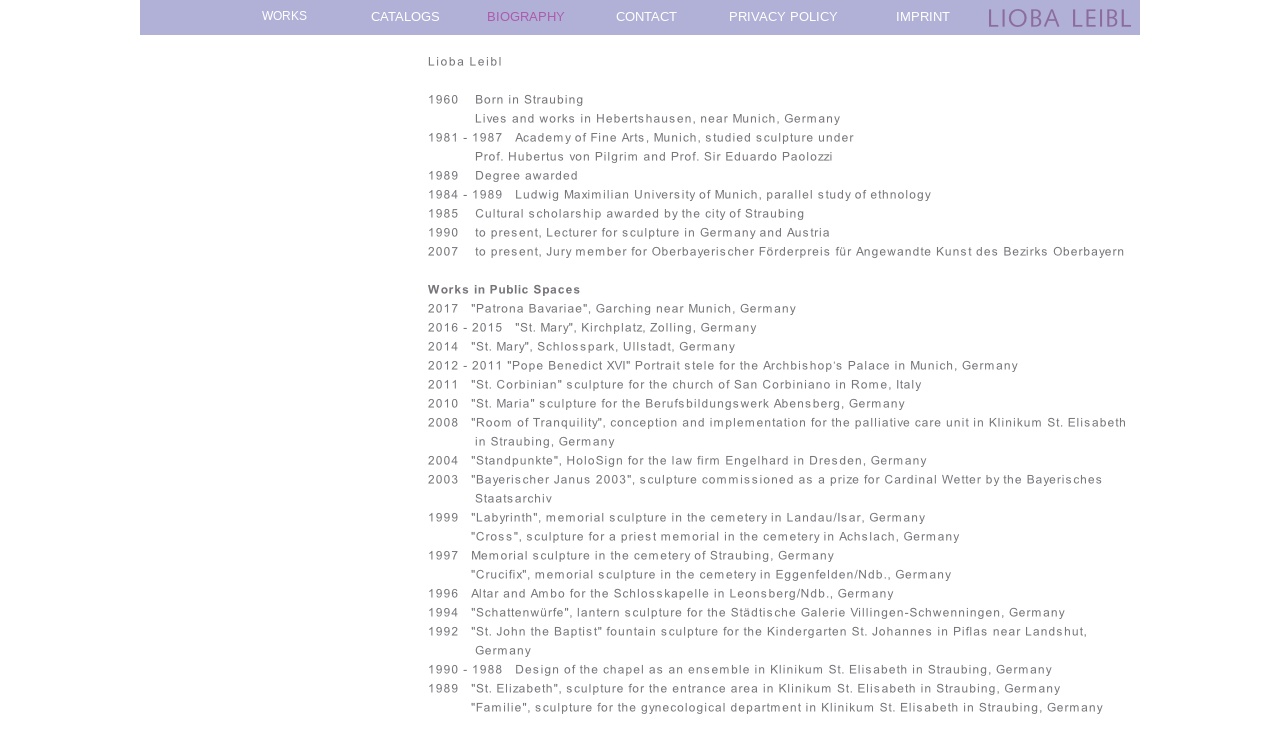

--- FILE ---
content_type: text/html
request_url: http://liobaleibl.de/biography.html
body_size: 2754
content:
<!DOCTYPE html>
<html lang="de">
  <head>
    <meta charset="UTF-8">
    <title>BIOGRAPHY</title>
    <meta name="viewport" content="width=1000">
    <meta http-equiv="Content-Language" content="de, en">
    <meta name="keywords" content="Lioba Leibl, gestalten, portrait, räume, figures, spaces">
    <meta name="description" content="Lioba Leibl Website © Lioba Leibl">
    <meta name="copyright" content="© 2018 Lioba Leibl">
    <!--Page Head-->
		 <meta http-equiv="expires" content="0">
    <link rel="stylesheet" type="text/css" href="wpscripts/wpstyles.css">
    <style type="text/css">
      .OBJ-1 { background:#b1b1d8; }
      .OBJ-2 { opacity:0.00; }
      .OBJ-3,.OBJ-3:link,.OBJ-3:visited { background-color:transparent;text-decoration:none;display:block;position:absolute; }
      .OBJ-3:focus { outline-style:none; }
      button.OBJ-3 { background-color:transparent;border:none 0px;padding:0;display:inline-block; }
      .OBJ-3.Inline { display:inline-block;position:relative;line-height:normal; }
      .OBJ-3 span,.OBJ-3:link span,.OBJ-3:visited span { color:#ffffff;font-family:Tahoma,sans-serif;font-weight:normal;text-decoration:none;text-align:left;text-transform:uppercase;font-style:normal;left:0px;top:-1px;width:79px;height:15px;font-size:12px;display:block;position:absolute;cursor:pointer; }
      .OBJ-3:hover span { color:#ac5bad; }
      .OBJ-3:active span,a:link.OBJ-3.Activated span,a:link.OBJ-3.Down span,a:visited.OBJ-3.Activated span,a:visited.OBJ-3.Down span,.OBJ-3.Activated span,.OBJ-3.Down span { color:#ac5bad; }
      .OBJ-4,.OBJ-4:link,.OBJ-4:visited { background-color:transparent;text-decoration:none;display:block;position:absolute; }
      .OBJ-4:focus { outline-style:none; }
      button.OBJ-4 { background-color:transparent;border:none 0px;padding:0;display:inline-block; }
      .OBJ-4.Inline { display:inline-block;position:relative;line-height:normal; }
      .OBJ-4 span,.OBJ-4:link span,.OBJ-4:visited span { color:#ffffff;font-family:Tahoma,sans-serif;font-weight:normal;text-decoration:none;text-align:center;text-transform:uppercase;font-style:normal;left:0px;top:-1px;width:121px;height:16px;font-size:13px;display:block;position:absolute;cursor:pointer; }
      .OBJ-4:hover span { color:#ac5bad; }
      .OBJ-4:active span,a:link.OBJ-4.Activated span,a:link.OBJ-4.Down span,a:visited.OBJ-4.Activated span,a:visited.OBJ-4.Down span,.OBJ-4.Activated span,.OBJ-4.Down span { color:#ac5bad; }
      .OBJ-4.Disabled span,a:link.OBJ-4.Disabled span,a:visited.OBJ-4.Disabled span,a:hover.OBJ-4.Disabled span,a:active.OBJ-4.Disabled span { color:#f6f7fa; }
      .OBJ-5,.OBJ-5:link,.OBJ-5:visited { background-color:transparent;text-decoration:none;display:block;position:absolute; }
      .OBJ-5:focus { outline-style:none; }
      button.OBJ-5 { background-color:transparent;border:none 0px;padding:0;display:inline-block; }
      .OBJ-5.Inline { display:inline-block;position:relative;line-height:normal; }
      .OBJ-5 span,.OBJ-5:link span,.OBJ-5:visited span { color:#ffffff;font-family:Tahoma,sans-serif;font-weight:normal;text-decoration:none;text-align:center;text-transform:uppercase;font-style:normal;left:0px;top:-1px;width:155px;height:16px;font-size:13px;display:block;position:absolute;cursor:pointer; }
      .OBJ-5:hover span { color:#ac5bad; }
      .OBJ-5:active span,a:link.OBJ-5.Activated span,a:link.OBJ-5.Down span,a:visited.OBJ-5.Activated span,a:visited.OBJ-5.Down span,.OBJ-5.Activated span,.OBJ-5.Down span { color:#ac5bad; }
      .OBJ-5.Disabled span,a:link.OBJ-5.Disabled span,a:visited.OBJ-5.Disabled span,a:hover.OBJ-5.Disabled span,a:active.OBJ-5.Disabled span { color:#f6f7fa; }
      .OBJ-6,.OBJ-6:link,.OBJ-6:visited { background-color:transparent;text-decoration:none;display:block;position:absolute; }
      .OBJ-6:focus { outline-style:none; }
      button.OBJ-6 { background-color:transparent;border:none 0px;padding:0;display:inline-block; }
      .OBJ-6.Inline { display:inline-block;position:relative;line-height:normal; }
      .OBJ-6 span,.OBJ-6:link span,.OBJ-6:visited span { color:#ffffff;font-family:Tahoma,sans-serif;font-weight:normal;text-decoration:none;text-align:right;text-transform:uppercase;font-style:normal;left:4px;top:-1px;width:84px;height:16px;font-size:13px;display:block;position:absolute;cursor:pointer; }
      .OBJ-6:hover span { color:#ac5bad; }
      .OBJ-6:active span,a:link.OBJ-6.Activated span,a:link.OBJ-6.Down span,a:visited.OBJ-6.Activated span,a:visited.OBJ-6.Down span,.OBJ-6.Activated span,.OBJ-6.Down span { color:#ac5bad; }
    </style>
    <script type="text/javascript" src="wpscripts/jquery.js"></script>
    <script type="text/javascript">
      $(document).ready(function() {
      $("a.ActiveButton").bind({ mousedown:function(){$(this).addClass('Activated');}, mouseleave:function(){ $(this).removeClass('Activated');}, mouseup:function(){$(this).removeClass('Activated');}});
      });
    </script>
  </head>
  <body style="height:1100px;background:transparent;">
    <div id="divMain" style="background:transparent;margin-left:auto;margin-right:auto;position:relative;width:1000px;height:1100px;">
      <div class="OBJ-1" style="position:absolute;left:0px;top:0px;width:1000px;height:35px;overflow:hidden;">
        <p class="Normal"><br></p>
      </div>
      <img alt="" src="wpimages/wp505c4c1a_06.png" style="position:absolute;left:849px;top:9px;width:142px;height:18px;">
      <a href="index.html">
        <img alt="Leibl" src="1_Dh-3.jpg" class="OBJ-2" style="position:absolute;left:845px;top:0px;width:155px;height:35px;">
      </a>
      <div style="position:absolute;left:122px;top:0px;width:692px;height:26px;">
        <a title="WORKS" href="works.html" id="nav_4_B1" class="OBJ-3 ActiveButton" style="display:block;position:absolute;left:0px;top:10px;width:83px;height:14px;">
          <span>WORKS</span>
        </a>
        <a title="CATALOGS" href="catalogs.html" id="nav_4_B2" class="OBJ-4 ActiveButton" style="display:block;position:absolute;left:83px;top:10px;width:121px;height:14px;">
          <span>CATALOGS</span>
        </a>
        <a title="BIOGRAPHY" href="biography.html" id="nav_4_B3" class="OBJ-4 ActiveButton Down" style="display:block;position:absolute;left:203px;top:10px;width:121px;height:14px;">
          <span>BIOGRAPHY</span>
        </a>
        <a title="CONTACT" href="contact.html" id="nav_4_B4" class="OBJ-4 ActiveButton" style="display:block;position:absolute;left:324px;top:10px;width:121px;height:14px;">
          <span>CONTACT</span>
        </a>
        <a title="PRIVACY POLICY" href="privacy-policy.html" id="nav_4_B5" class="OBJ-5 ActiveButton" style="display:block;position:absolute;left:444px;top:10px;width:155px;height:14px;">
          <span>PRIVACY&nbsp;POLICY</span>
        </a>
        <a title="IMPRINT" href="imprint.html" id="nav_4_B6" class="OBJ-6 ActiveButton" style="display:block;position:absolute;left:600px;top:10px;width:87px;height:14px;">
          <span>IMPRINT</span>
        </a>
      </div>
      <img alt="" src="wpimages/wpa9ff11cb_06.png" style="position:absolute;left:288px;top:57px;width:697px;height:809px;">
      <table id="nav_4_B1M" data-fade="0" data-minwidth="80" data-hOffset="20" data-vOffset="15" data-vAlignment="3" data-xPad="13" data-yPad="2" data-xOffset="0" data-yOffset="0" data-arrow="0" style="visibility:hidden;">
        <tr>
          <td>
            <a title="" href="figures.html" id="nav_4_B1M_L1">Figures</a>
          </td>
        </tr>
        <tr>
          <td>
            <a title="" href="portrait_en.html" id="nav_4_B1M_L2">Portrait</a>
          </td>
        </tr>
        <tr>
          <td>
            <a title="" href="spaces.html" id="nav_4_B1M_L3">Spaces</a>
          </td>
        </tr>
        <tr>
          <td>
            <a title="" href="paper_objects.html" id="nav_4_B1M_L4">Paper Objects</a>
          </td>
        </tr>
        <tr>
          <td>
            <a title="" href="engrams.html" id="nav_4_B1M_L5">Engrams</a>
          </td>
        </tr>
      </table>
      <table id="nav_4_B1M_M1" data-fade="0" data-minwidth="80" data-hOffset="20" data-vOffset="15" data-vAlignment="3" data-xPad="13" data-yPad="2" data-xOffset="0" data-yOffset="0" data-arrow="0" style="visibility:hidden;">
        <tr>
          <td>
            <a title="" href="hochbuck_en.html">Gedenkort Hochbrück</a>
          </td>
        </tr>
        <tr>
          <td>
            <a title="" href="seite85.html">Patrona Bavariae</a>
          </td>
        </tr>
        <tr>
          <td>
            <a title="" href="virgin_mary_2.html">Virgin Mary 2</a>
          </td>
        </tr>
        <tr>
          <td>
            <a title="" href="undoer_of_knots.html">Undoer of Knots</a>
          </td>
        </tr>
        <tr>
          <td>
            <a title="" href="virginMary.html">Virgin Mary 1</a>
          </td>
        </tr>
        <tr>
          <td>
            <a title="" href="st_elizabeth.html">St. Elizabeth</a>
          </td>
        </tr>
        <tr>
          <td>
            <a title="" href="st_corbinian.html">St. Corbinian</a>
          </td>
        </tr>
        <tr>
          <td>
            <a title="" href="icarus.html">Icarus</a>
          </td>
        </tr>
      </table>
      <table id="nav_4_B1M_M2" data-fade="0" data-minwidth="80" data-hOffset="20" data-vOffset="15" data-vAlignment="3" data-xPad="13" data-yPad="2" data-xOffset="0" data-yOffset="0" data-arrow="0" style="visibility:hidden;">
        <tr>
          <td>
            <a title="" href="pope_benedict_16_1.html">Pope Benedict XVI</a>
          </td>
        </tr>
        <tr>
          <td>
            <a title="" href="pope_benedict_16_2.html">Pope Benedict XVI 2</a>
          </td>
        </tr>
        <tr>
          <td>
            <a title="" href="edith_stein_en.html">Edith Stein</a>
          </td>
        </tr>
        <tr>
          <td>
            <a title="" href="portrait1_en.html">Portrait 1</a>
          </td>
        </tr>
        <tr>
          <td>
            <a title="" href="portrait2_en.html">Portrait 2</a>
          </td>
        </tr>
      </table>
      <table id="nav_4_B1M_M3" data-fade="0" data-minwidth="80" data-hOffset="20" data-vOffset="15" data-vAlignment="3" data-xPad="13" data-yPad="2" data-xOffset="0" data-yOffset="0" data-arrow="0" style="visibility:hidden;">
        <tr>
          <td>
            <a title="" href="st_elisabethhospital.html" id="nav_4_B1M_M3_L1">Chapel St. Elisabeth Hospital</a>
          </td>
        </tr>
        <tr>
          <td>
            <a title="" href="room_of_tranquility.html">Room of Tranquility</a>
          </td>
        </tr>
        <tr>
          <td>
            <a title="" href="chapel_%20leonsberg.html" id="nav_4_B1M_M3_L3">Chapel at Leonsberg</a>
          </td>
        </tr>
      </table>
      <table id="nav_4_B1M_M3_M1" data-fade="0" data-minwidth="80" data-hOffset="20" data-vOffset="15" data-vAlignment="3" data-xPad="13" data-yPad="2" data-xOffset="0" data-yOffset="0" data-arrow="0" style="visibility:hidden;">
        <tr>
          <td>
            <a title="" href="chancel.html">Chancel</a>
          </td>
        </tr>
        <tr>
          <td>
            <a title="" href="crucifix.html">Crucifix</a>
          </td>
        </tr>
        <tr>
          <td>
            <a title="" href="pieta_En.html">Pietà</a>
          </td>
        </tr>
        <tr>
          <td>
            <a title="" href="ambo_tabernacle.html">Ambo, Tabernacle</a>
          </td>
        </tr>
        <tr>
          <td>
            <a title="" href="candleHolder_door.html">Candle Holder, Door</a>
          </td>
        </tr>
        <tr>
          <td>
            <a title="" href="windows.html">Windows</a>
          </td>
        </tr>
      </table>
      <table id="nav_4_B1M_M3_M3" data-fade="0" data-minwidth="80" data-hOffset="20" data-vOffset="15" data-vAlignment="3" data-xPad="13" data-yPad="2" data-xOffset="0" data-yOffset="0" data-arrow="0" style="visibility:hidden;">
        <tr>
          <td>
            <a title="" href="chancel_en.html">Chancel</a>
          </td>
        </tr>
        <tr>
          <td>
            <a title="" href="ambo_altar_en.html">Ambo, Altar</a>
          </td>
        </tr>
      </table>
      <table id="nav_4_B1M_M4" data-fade="0" data-minwidth="80" data-hOffset="20" data-vOffset="15" data-vAlignment="3" data-xPad="13" data-yPad="2" data-xOffset="0" data-yOffset="0" data-arrow="0" style="visibility:hidden;">
        <tr>
          <td>
            <a title="" href="seite82.html">Kertaporta-The forgotten door</a>
          </td>
        </tr>
        <tr>
          <td>
            <a title="" href="in_search_of_clues_en.html">In Search of Clues</a>
          </td>
        </tr>
        <tr>
          <td>
            <a title="" href="kafkaslabyrinth.html">Kafka’s Labyrinth</a>
          </td>
        </tr>
        <tr>
          <td>
            <a title="" href="congruence%20I.html">Congruence  I</a>
          </td>
        </tr>
        <tr>
          <td>
            <a title="" href="congruenceII.html">Congruence II</a>
          </td>
        </tr>
      </table>
      <table id="nav_4_B1M_M5" data-fade="0" data-minwidth="80" data-hOffset="20" data-vOffset="15" data-vAlignment="3" data-xPad="13" data-yPad="2" data-xOffset="0" data-yOffset="0" data-arrow="0" style="visibility:hidden;">
        <tr>
          <td>
            <a title="" href="engrams1.html">-Engrams</a>
          </td>
        </tr>
      </table>
    </div>
    <script type="text/javascript" src="wpscripts/jsMenu.js"></script>
    <script type="text/javascript">
      wpmenustack.setRollovers([['nav_4_B1M_L1','nav_4_B1M_M1'],['nav_4_B1M_L2','nav_4_B1M_M2'],['nav_4_B1M_L3','nav_4_B1M_M3'],['nav_4_B1M_L4','nav_4_B1M_M4'],['nav_4_B1M_L5','nav_4_B1M_M5'],['nav_4_B1M_M3_L1','nav_4_B1M_M3_M1'],['nav_4_B1M_M3_L3','nav_4_B1M_M3_M3'],['nav_4_B1','nav_4_B1M',{"m_vertical":true}],['nav_4_B2',''],['nav_4_B3',''],['nav_4_B4',''],['nav_4_B5',''],['nav_4_B6','']]);
      wpmenustack.setMenus(['nav_4_B1M'],{"m_minwidth":80,"m_hOffset":20,"m_vOffset":15,"m_vAlignment":3,"m_xPad":13,"m_yPad":2,"m_xOffset":0,"m_yOffset":0,"m_arrow":false,"m_menuStyle":{"border":"0px none"},"m_rowStyle":{"border":"0px none"},"m_linkNormalStyle":{"fontSize":"0px","fontFamily":"Verdana,sans-serif","textAlign":"left","color":"#ffffff","backgroundColor":"transparent","fontWeight":"normal","textDecoration":"none","fontStyle":"normal"}});
    </script>
  </body>
</html>


--- FILE ---
content_type: text/css
request_url: http://liobaleibl.de/wpscripts/wpstyles.css
body_size: 438
content:
body {margin:0;padding:0;word-wrap:break-word;}
img {border:none;}
input:not([type=image]) {border:1px solid black;border-radius:2px;padding:0;}
textarea {border:1px solid black;padding:0;}
* {box-sizing:content-box;-moz-box-sizing:content-box;-webkit-box-sizing:content-box;-ms-box-sizing:content-box;}
a:link {color:#2c3651;text-decoration:none;}
a:visited {color:#2c3651;text-decoration:none;}
a:hover {color:#2c3651;text-decoration:none;}
a:active {color:#2c3651;text-decoration:none;}
.Biografie { text-align:left;line-height:18.7px;margin:0px;text-indent:0.0px;font-family:"Arial", sans-serif;font-style:normal;font-weight:normal;color:#77757a;background-color:transparent;text-decoration:none;font-variant:normal;font-size:12.0px;vertical-align:0;letter-spacing:0.80px; }
.Copyright { text-align:right;line-height:18.7px;margin:0px;text-indent:0.0px;font-family:"Arial", sans-serif;font-style:normal;font-weight:normal;color:#97949a;background-color:transparent;text-decoration:none;font-variant:normal;font-size:12.0px;vertical-align:0;letter-spacing:0.80px; }
.Normal { text-align:left;line-height:18.7px;margin:0px;text-indent:0.0px;font-family:"Arial", sans-serif;font-style:normal;font-weight:normal;color:#77757a;background-color:transparent;text-decoration:none;font-variant:normal;font-size:12.0px;vertical-align:0;letter-spacing:0.80px; }
.Normal2 { text-align:left;line-height:18.7px;margin:0px;text-indent:0.0px;font-family:"Tahoma", sans-serif;font-style:normal;font-weight:normal;color:#77757a;background-color:transparent;text-decoration:none;font-variant:normal;font-size:12.0px;vertical-align:0;letter-spacing:0.50px; }
